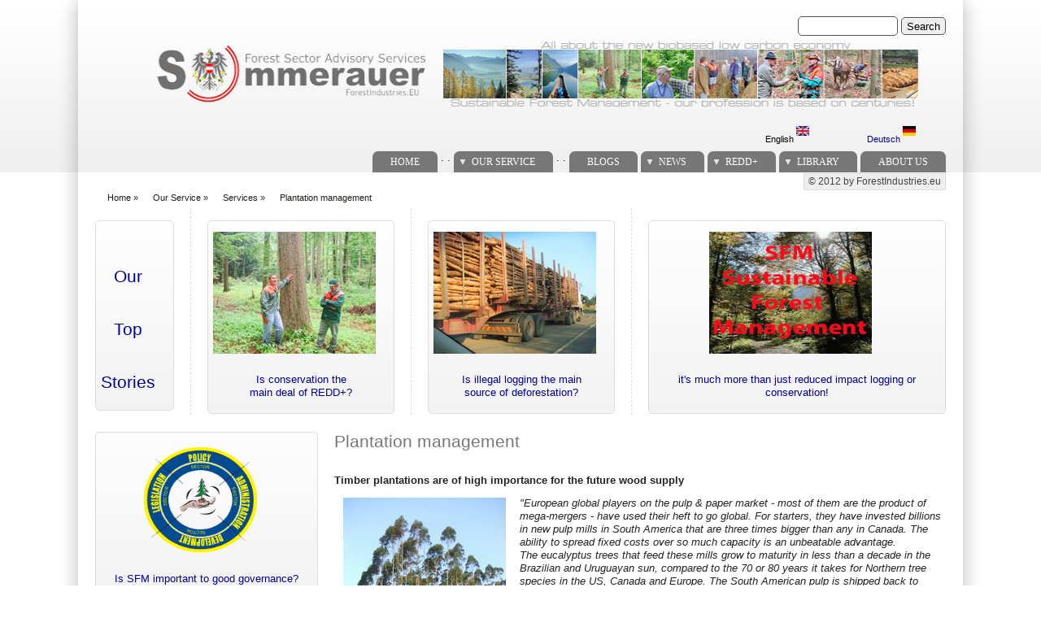

--- FILE ---
content_type: text/html; charset=utf-8
request_url: https://forestindustries.eu/content/plantation-management
body_size: 8724
content:
<!DOCTYPE html PUBLIC "-//W3C//DTD XHTML+RDFa 1.0//EN" "http://www.w3.org/MarkUp/DTD/xhtml-rdfa-1.dtd">
<html xmlns="http://www.w3.org/1999/xhtml" xml:lang="en" version="XHTML+RDFa 1.0" dir="ltr"
  
  xmlns:content="http://purl.org/rss/1.0/modules/content/"
  xmlns:dc="http://purl.org/dc/terms/"
  xmlns:foaf="http://xmlns.com/foaf/0.1/"
  xmlns:og="http://ogp.me/ns#"
  xmlns:rdfs="http://www.w3.org/2000/01/rdf-schema#"
  xmlns:sioc="http://rdfs.org/sioc/ns#"
  xmlns:sioct="http://rdfs.org/sioc/types#"
  xmlns:skos="http://www.w3.org/2004/02/skos/core#"
  xmlns:xsd="http://www.w3.org/2001/XMLSchema#">

<head profile="http://www.w3.org/1999/xhtml/vocab">
<title>Plantation management | ForestIndustries.EU</title>
<meta name="note" content="zp7-1.13"/>
<meta http-equiv="Content-Type" content="text/html; charset=utf-8" />
<meta name="Generator" content="Drupal 7 (http://drupal.org)" />
<link rel="canonical" href="/content/plantation-management" />
<link rel="shortlink" href="/node/57" />
<link rel="prev" href="/content/timberland-management" />
<link rel="up" href="/content/services" />
<link rel="next" href="/content/managing-plantation-operations" />
<link type="text/css" rel="stylesheet" href="https://forestindustries.eu/sites/default/files/css/css_xE-rWrJf-fncB6ztZfd2huxqgxu4WO-qwma6Xer30m4.css" media="all" />
<link type="text/css" rel="stylesheet" href="https://forestindustries.eu/sites/default/files/css/css_eey3-FOGkaD4fBZQiFvqQS6sAiz0f3rH9JzZdVVX5l8.css" media="screen" />
<style type="text/css" media="print">
<!--/*--><![CDATA[/*><!--*/
#sb-container{position:relative;}#sb-overlay{display:none;}#sb-wrapper{position:relative;top:0;left:0;}#sb-loading{display:none;}

/*]]>*/-->
</style>
<link type="text/css" rel="stylesheet" href="https://forestindustries.eu/sites/default/files/css/css_bL5YJRszSY9nvIKmKYTnJBJra0JwP380orLfUzga_sQ.css" media="all" />
<link type="text/css" rel="stylesheet" href="https://forestindustries.eu/sites/default/files/css/css_7UF5tgLGwX1zP2_Kf_X_ODDl61tmEcvXuVRj-M58kkU.css" media="all" />
<link type="text/css" rel="stylesheet" href="https://forestindustries.eu/sites/default/files/css/css_SwrWpAQSAMi_mY57JuBQIaUkZbuzTmKy62r_DG6ZLec.css" media="all" />
<link type="text/css" rel="stylesheet" href="https://forestindustries.eu/sites/default/files/css/css_AxS5nKVQzxZI4D3MoycxFdDuE5wMfNVVKwoK9jWb4hs.css" media="print" />

<!--[if lte IE 6]>
<link type="text/css" rel="stylesheet" href="https://forestindustries.eu/sites/all/themes/zeropoint-old/css/ie6.css?sppd47" media="all" />
<![endif]-->

<!--[if IE 7]>
<link type="text/css" rel="stylesheet" href="https://forestindustries.eu/sites/all/themes/zeropoint-old/css/ie7.css?sppd47" media="all" />
<![endif]-->
<script type="text/javascript" src="https://forestindustries.eu/sites/default/files/js/js_YD9ro0PAqY25gGWrTki6TjRUG8TdokmmxjfqpNNfzVU.js"></script>
<script type="text/javascript" src="https://forestindustries.eu/sites/default/files/js/js_ageLYUYw5cjygEtAGqdS8yZiS8_kzhYLJ6-CT0hsxws.js"></script>
<script type="text/javascript" src="https://forestindustries.eu/sites/default/files/js/js_Tik8PIaz_eQ5I4FMzmjkWoPEs9jKBgTSauo1jgsNa6g.js"></script>
<script type="text/javascript" src="https://forestindustries.eu/sites/default/files/js/js_rsGiM5M1ffe6EhN-RnhM5f3pDyJ8ZAPFJNKpfjtepLk.js"></script>
<script type="text/javascript">
<!--//--><![CDATA[//><!--
(function(i,s,o,g,r,a,m){i["GoogleAnalyticsObject"]=r;i[r]=i[r]||function(){(i[r].q=i[r].q||[]).push(arguments)},i[r].l=1*new Date();a=s.createElement(o),m=s.getElementsByTagName(o)[0];a.async=1;a.src=g;m.parentNode.insertBefore(a,m)})(window,document,"script","https://www.google-analytics.com/analytics.js","ga");ga("create", "UA-7087910-2", {"cookieDomain":"auto","allowLinker":true});ga("require", "linker");ga("linker:autoLink", ["www.sommerauer.com,www.forestindustries.eu,www.forstwirtschaft.com,www.holzwirtschaft.com.www.somcon.com,www.forestbonds.eu,www.forestbonds.org,www.forestbonds.com"]);ga("send", "pageview");
//--><!]]>
</script>
<script type="text/javascript" src="https://forestindustries.eu/sites/default/files/js/js_MUZaxdG6J9VbYct6C0zzaM5mlqCWJyBlVPo5ANUSYbU.js"></script>
<script type="text/javascript">
<!--//--><![CDATA[//><!--

          Shadowbox.path = "/sites/all/libraries/shadowbox-3.0.3/";
        
//--><!]]>
</script>
<script type="text/javascript">
<!--//--><![CDATA[//><!--
jQuery.extend(Drupal.settings, {"basePath":"\/","pathPrefix":"","setHasJsCookie":0,"ajaxPageState":{"theme":"zeropoint","theme_token":"ynCx9kP8LTaN_6H4adU0bShI_7Tv07yMxa7T92sERYQ","js":{"misc\/jquery.js":1,"misc\/jquery-extend-3.4.0.js":1,"misc\/jquery-html-prefilter-3.5.0-backport.js":1,"misc\/jquery.once.js":1,"misc\/drupal.js":1,"sites\/all\/libraries\/shadowbox-3.0.3\/shadowbox.js":1,"sites\/all\/modules\/shadowbox\/shadowbox_auto.js":1,"misc\/form-single-submit.js":1,"sites\/all\/modules\/extlink\/extlink.js":1,"sites\/all\/modules\/google_analytics\/googleanalytics.js":1,"0":1,"sites\/all\/themes\/zeropoint-old\/\/js\/jquery.hoverIntent.minified.js":1,"sites\/all\/themes\/zeropoint-old\/\/js\/dropdown.js":1,"1":1},"css":{"modules\/system\/system.base.css":1,"modules\/system\/system.menus.css":1,"modules\/system\/system.messages.css":1,"modules\/system\/system.theme.css":1,"sites\/all\/libraries\/shadowbox-3.0.3\/shadowbox.css":1,"0":1,"modules\/aggregator\/aggregator.css":1,"modules\/book\/book.css":1,"sites\/all\/modules\/date\/date_api\/date.css":1,"modules\/field\/theme\/field.css":1,"modules\/node\/node.css":1,"modules\/search\/search.css":1,"modules\/user\/user.css":1,"sites\/all\/modules\/extlink\/extlink.css":1,"sites\/all\/modules\/views\/css\/views.css":1,"sites\/all\/modules\/ckeditor\/css\/ckeditor.css":1,"sites\/all\/modules\/ctools\/css\/ctools.css":1,"sites\/all\/modules\/panels\/css\/panels.css":1,"modules\/locale\/locale.css":1,"sites\/all\/themes\/zeropoint-old\/css\/style-zero.css":1,"sites\/all\/themes\/zeropoint-old\/css\/grey.css":1,"sites\/all\/themes\/zeropoint-old\/_custom\/custom-style.css":1,"sites\/all\/themes\/zeropoint-old\/css\/round.css":1,"sites\/all\/themes\/zeropoint-old\/css\/print.css":1,"sites\/all\/themes\/zeropoint-old\/css\/ie6.css":1,"sites\/all\/themes\/zeropoint-old\/css\/ie7.css":1}},"shadowbox":{"animate":1,"animateFade":1,"animSequence":"wh","auto_enable_all_images":0,"auto_gallery":0,"autoplayMovies":true,"continuous":0,"counterLimit":"10","counterType":"default","displayCounter":1,"displayNav":1,"enableKeys":1,"fadeDuration":"0.35","handleOversize":"resize","handleUnsupported":"link","initialHeight":160,"initialWidth":320,"language":"en","modal":false,"overlayColor":"#000","overlayOpacity":"0.85","resizeDuration":"0.35","showMovieControls":1,"slideshowDelay":"0","viewportPadding":20,"useSizzle":0},"extlink":{"extTarget":"_blank","extClass":"ext","extLabel":"(link is external)","extImgClass":0,"extIconPlacement":"append","extSubdomains":1,"extExclude":"","extInclude":"","extCssExclude":"","extCssExplicit":"","extAlert":0,"extAlertText":"This link will take you to an external web site. We are not responsible for their content.","mailtoClass":"mailto","mailtoLabel":"(link sends e-mail)"},"googleanalytics":{"trackOutbound":1,"trackMailto":1,"trackDownload":1,"trackDownloadExtensions":"7z|aac|arc|arj|asf|asx|avi|bin|csv|doc(x|m)?|dot(x|m)?|exe|flv|gif|gz|gzip|hqx|jar|jpe?g|js|mp(2|3|4|e?g)|mov(ie)?|msi|msp|pdf|phps|png|ppt(x|m)?|pot(x|m)?|pps(x|m)?|ppam|sld(x|m)?|thmx|qtm?|ra(m|r)?|sea|sit|tar|tgz|torrent|txt|wav|wma|wmv|wpd|xls(x|m|b)?|xlt(x|m)|xlam|xml|z|zip","trackDomainMode":2,"trackCrossDomains":["www.sommerauer.com,www.forestindustries.eu,www.forstwirtschaft.com,www.holzwirtschaft.com.www.somcon.com,www.forestbonds.eu,www.forestbonds.org,www.forestbonds.com"]},"urlIsAjaxTrusted":{"\/content\/plantation-management":true}});
//--><!]]>
</script>
</head>

<body id="pid-content-plantation-management" class="html not-front not-logged-in one-sidebar sidebar-first page-node page-node- page-node-57 node-type-book i18n-en not-admin section-content page-content/plantation-management layout-jello var picons lg-en" >
<div id="skip-nav"><a href="#main">Jump to Navigation</a></div>
    <div id="bg1"><div id="bg2">

<div id="top_bg" class="page0">
<div class="sizer0">
<div id="topex" class="expander0">
<div id="top_left">
<div id="top_right">
<div id="headimg">

<div id="above" class="clearfix">
  </div>
<div id="header" class="clearfix">
  <div id="top-elements">
  	  		<div id="search">  <div class="region region-search">
    <!-- block --> 
<div class="block-wrapper odd block_1">
  <div id="block-search-form" class="block block-search ">
                <div class="content">
      <form action="/content/plantation-management" method="post" id="search-block-form" accept-charset="UTF-8"><div><div class="container-inline">
      <h2 class="element-invisible">Search form</h2>
    <div class="form-item form-type-textfield form-item-search-block-form">
  <label class="element-invisible" for="edit-search-block-form--2">Search </label>
 <input title="Enter the terms you wish to search for." type="text" id="edit-search-block-form--2" name="search_block_form" value="" size="15" maxlength="128" class="form-text" />
</div>
<div class="form-actions form-wrapper" id="edit-actions"><input type="submit" id="edit-submit" name="op" value="Search" class="form-submit" /></div><input type="hidden" name="form_build_id" value="form-8HnfmmTwZaGreLyduCYcxiTQ6RfBGpAeOz6_nJyNU8U" />
<input type="hidden" name="form_id" value="search_block_form" />
</div>
</div></form>    </div>
  </div>
</div>
<!-- /block --> 
  </div>
</div>
  	          <div id="user_links"></div>
  	  		<div id="banner">  <div class="region region-banner">
    <!-- block --> 
<div class="block-wrapper odd block_1">
  <div id="block-block-10" class="block block-block ">
                <div class="content">
      <p><a href="/content/sustainable-forest-management"><img alt="Sustainable Forest Management - it's our profession since centuries!" height="80" src="/sites/default/files/userfiles/1image/logo_keine%20trennungen%20zwischen%20fotos%20-%20tranparenter%20hg-schwarze%20logo%20schrift.png" width="960" /></a></p>
    </div>
  </div>
</div>
<!-- /block --> 
<!-- block --> 
<div class="block-wrapper even block_2">
  <div id="block-locale-language" class="block block-locale ">
                <div class="content">
      <ul class="language-switcher-locale-url"><li class="en first active"><a href="/content/plantation-management" class="language-link active" xml:lang="en" title="Plantation management">English <img class="language-icon" typeof="foaf:Image" src="https://forestindustries.eu/sites/all/modules/languageicons/flags/en.png" width="16" height="12" alt="English" title="English" /></a></li>
<li class="de last"><a href="/de/content/plantagenbewirtschaftung" class="language-link" xml:lang="de" title="Plantagen">Deutsch <img class="language-icon" typeof="foaf:Image" src="https://forestindustries.eu/sites/all/modules/languageicons/flags/de.png" width="16" height="12" alt="Deutsch" title="Deutsch" /></a></li>
</ul>    </div>
  </div>
</div>
<!-- /block --> 
  </div>
</div>
  	  </div><!-- /top-elements -->
  <div id="logo">
    </div> <!-- /logo -->
  <div id="name-and-slogan">
      </div> <!-- /name-and-slogan -->

<div class="brclear"></div>


  <div id="navlinks" class="navright">
    <div class="region region-dropdown">
    <!-- block --> 
<div class="block-wrapper odd block_1">
  <div id="block-system-main-menu" class="block block-system block-menu ">
                  <h2 class="title block-title">Main menu</h2>
              <div class="content">
      <ul class="menu"><li class="first leaf"><a href="/node/141" title="">Home</a></li>
<li class="leaf"><span title="" class="nolink" tabindex="0">.          .</span></li>
<li class="expanded active-trail"><a href="/content/services" title="" class="active-trail">Our Service</a><ul class="menu"><li class="first expanded active-trail"><a href="/content/services" title="" class="active-trail">Services</a><ul class="menu"><li class="first leaf"><a href="/content/timberland-management" title="Timberland management">Timberland management</a></li>
<li class="expanded active-trail"><a href="/content/plantation-management" title="Plantation management" class="active-trail active">Plantation management</a><ul class="menu"><li class="first last leaf"><a href="/content/managing-plantation-operations" title="Managing Plantation Operations">Managing Plantation Operations</a></li>
</ul></li>
<li class="leaf"><a href="/content/forest-management-planning" title="Forest management planning">Forest Management Planning</a></li>
<li class="expanded"><a href="/content/timber-procurement" title="Timber procurement">Timber procurement</a><ul class="menu"><li class="first leaf"><a href="/content/organization" title="Organization">Organziation of Timber Procurement</a></li>
<li class="leaf"><a href="/content/operations" title="Operations">Timber procurement Operations</a></li>
<li class="last leaf"><a href="/content/policy" title="Policy">Timber procurement policy</a></li>
</ul></li>
<li class="last leaf"><a href="/content/governance" title="Sector policy development">Governance</a></li>
</ul></li>
<li class="expanded"><a href="/content/skills" title="">Skills</a><ul class="menu"><li class="first leaf"><a href="/content/sustainable-forest-management" title="Sustainable Forest Management">Sustainable Forest Management</a></li>
<li class="leaf"><a href="/content/global-forest-products-markets" title="Global forest products markets">Global forest products markets</a></li>
<li class="leaf"><a href="/content/forest-certification" title="Forest Certification">Forest Certification</a></li>
<li class="expanded"><a href="/content/forest-owner-associations" title="Forest Owner Associations">Forest Owner Associations</a><ul class="menu"><li class="first leaf"><a href="/content/der-weilhart-und-seine-geschichte" title="">Geschichte des Weilhart</a></li>
<li class="leaf"><a href="/content/10th-aniversary">10th Aniversary</a></li>
<li class="expanded"><a href="/node/63" title="Eichen">Eichen</a><ul class="menu"><li class="first leaf"><a href="/node/120" title="Eichen-Aufbau">Eichen-Aufbau</a></li>
<li class="last leaf"><a href="/node/122" title="Ergebnisse">Ergebnisse</a></li>
</ul></li>
<li class="leaf"><a href="/node/62" title="Jagd">Jagd</a></li>
<li class="last leaf"><a href="/node/64" title="Jagdsubventionen?">Jagdsubventionen</a></li>
</ul></li>
<li class="expanded"><a href="/content/forests-and-kyoto-protocol" title="Forests and the Kyoto protocol">Forests and the Kyoto protocol</a><ul class="menu"><li class="first leaf"><a href="/node/43">Wald und Kyoto</a></li>
<li class="last leaf"><a href="/node/86" title="POST Kyoto">Post Kyoto</a></li>
</ul></li>
<li class="leaf"><a href="/node/85" title="Fichtenblattwespe">Fichtenblattwespe</a></li>
<li class="expanded"><a href="/node/87" title="Forstliche Bestandesbewertung">Forstliche Bestandesbewertung</a><ul class="menu"><li class="first leaf"><a href="/node/88" title="Einführung in die Bewertung">Einführung in die Bewertung</a></li>
<li class="leaf"><a href="/node/89" title="Stammzahlverteilungen">Stammzahlverteilungen</a></li>
<li class="leaf"><a href="/node/90" title="Einheitshöhenkurven">Einheitshöhenkurven</a></li>
<li class="leaf"><a href="/node/91" title="Rotfäule">Rotfäule</a></li>
<li class="leaf"><a href="/node/92" title="Holzerntefunktionen">Holzerntefunktionen</a></li>
<li class="last leaf"><a href="/node/93" title="Alterswertfaktor">Alterswertfaktor</a></li>
</ul></li>
<li class="leaf"><a href="/content/it-management" title="IT Management">IT Management</a></li>
<li class="leaf"><a href="/content/state-forest-services" title="State forest services">State forest services</a></li>
<li class="last leaf"><a href="/content/timber-flow-austria-2004" title="Timber Flow Austria 2004">Timber Flow Austria 2004</a></li>
</ul></li>
<li class="leaf"><a href="/content/tv-video-films" title="">TV, Videos and Films</a></li>
<li class="last leaf"><a href="/content/links" title="">Links</a></li>
</ul></li>
<li class="leaf"><span title="" class="nolink" tabindex="0">.          .</span></li>
<li class="leaf"><a href="/blogspanel" title="">Blogs</a></li>
<li class="expanded"><a href="/aggregator/categories/1" title="">News</a><ul class="menu"><li class="first last leaf"><a href="/aggregator/categories" title="">Categories</a></li>
</ul></li>
<li class="expanded"><a href="/redd" title="">REDD+</a><ul class="menu"><li class="first leaf"><a href="/redd" title="">REDD+ Library</a></li>
<li class="leaf"><a href="/more_about_redd" title="">More about REDD+</a></li>
<li class="last leaf"><a href="/reddresources" title="">REDD+ resources</a></li>
</ul></li>
<li class="expanded"><a href="/worldofblog/all" title="">Library</a><ul class="menu"><li class="first leaf"><a href="/worldofblog/all" title="">All</a></li>
<li class="leaf"><a href="/worldofblog/forestry" title="">Forestry</a></li>
<li class="leaf"><a href="/worldofblog/forestproducts" title="">Forest Products</a></li>
<li class="leaf"><a href="/worldofblog/energy" title="">Forest Energy</a></li>
<li class="leaf"><a href="/worldofblog/ruraldevelopment" title="">Rural development</a></li>
<li class="leaf"><a href="/britishcolumbia" title="">SFM in British Columbia</a></li>
<li class="last expanded"><a href="/localpdfs" title="">Local Docs Library</a><ul class="menu"><li class="first leaf"><a href="/localpdfs" title="">Local Books</a></li>
<li class="last leaf"><a href="/localbooks" title="All documents referring to books and booklets">Local PDF&#039;s</a></li>
</ul></li>
</ul></li>
<li class="last leaf"><a href="/content/credits" title="About Us">About us</a></li>
</ul>    </div>
  </div>
</div>
<!-- /block --> 
  </div>
    </div>
</div> <!-- /header -->

</div>
</div><!-- /top_right -->
</div><!-- /top_left -->
</div><!-- /expander0 -->
</div><!-- /sizer0 -->
</div><!-- /page0 -->

<div id="body_bg" class="page0">
<div class="sizer0">
<div class="expander0">
<div id="body_left">
<div id="body_right">

  <div class="navright">
  <h2 class="element-invisible">Secondary menu</h2><ul id="subnavlist" class="links clearfix"><li class="menu-198 first last"><a href="/" title="">© 2012 by ForestIndustries.eu</a></li>
</ul>  </div>

<div id="breadcrumb">
  <h2 class="element-invisible">You are here</h2><ul class="breadcrumb"><li class="breadcrumb-1"><a href="/">Home</a> &raquo; </li><li class="breadcrumb-2"><a href="/content/services" title="" class="active-trail">Our Service</a> &raquo; </li><li class="breadcrumb-3"><a href="/content/services" title="" class="active-trail">Services</a> &raquo; </li><li class="breadcrumb-last">Plantation management</li></ul></div>

  <div id="section1">
  <table class="sections" cellspacing="0" cellpadding="0">
    <tr>
    <td class="section u1">  <div class="region region-user1">
    <!-- block --> 
<div class="block-wrapper odd block_1">
  <div id="block-block-14" class="block block-block themed-block">
                <div class="content">
      <h1 class="rtecenter">
	 </h1>
<h1 class="rtecenter">
	<a href="/blogspanel">Our</a><br />
	 </h1>
<h1 class="rtecenter">
	<a href="/blogspanel">Top</a></h1>
<h1 class="rtecenter">
	<a href="/blogspanel"><br />
	Stories</a></h1>
    </div>
  </div>
</div>
<!-- /block --> 
  </div>
</td>    <td class="section u2 divider">  <div class="region region-user2">
    <!-- block --> 
<div class="block-wrapper odd block_1">
  <div id="block-block-15" class="block block-block themed-block">
                <div class="content">
      <p class="rtecenter"><a href="/content/redd-conservation-not-deal-all"><img alt="" src="/sites/default/files/userfiles/1image/proud001.jpg" style="width: 200px; height: 150px;" /></a></p>
<p class="rtecenter"><a href="/content/redd-conservation-not-deal-all">Is conservation the<br />
	main deal of REDD+?</a></p>
    </div>
  </div>
</div>
<!-- /block --> 
  </div>
</td>    <td class="section u3 divider">  <div class="region region-user3">
    <!-- block --> 
<div class="block-wrapper odd block_1">
  <div id="block-block-16" class="block block-block themed-block">
                <div class="content">
      <p class="rtecenter"><a href="/content/european-union-eu-isnt-able-or-willing-get-idea-forests-issues"><img alt="" src="/sites/default/files/userfiles/1image/logging truck.jpg" style="width: 200px; height: 150px;" /></a></p>
<p class="rtecenter"><a href="/content/european-union-eu-isnt-able-or-willing-get-idea-forests-issues">Is illegal logging the main<br />
	source of deforestation?</a></p>
    </div>
  </div>
</div>
<!-- /block --> 
  </div>
</td>    <td class="section u4 divider">  <div class="region region-user4">
    <!-- block --> 
<div class="block-wrapper odd block_1">
  <div id="block-block-17" class="block block-block themed-block">
                <div class="content">
      <p class="rtecenter"><a href="sustainable-forest-management"><img alt="" src="/sites/default/files/userfiles/1image/forests_001_sfm.gif" style="width: 200px; height: 150px;" /></a></p>
<p class="rtecenter"><a href="sustainable-forest-management">it's much more than just reduced impact logging or conservation!</a></p>
    </div>
  </div>
</div>
<!-- /block --> 
  </div>
</td>    </tr>
  </table>
  </div>  <!-- /section1 -->

<div id="middlecontainer">
  <div id="wrapper">
    <div class="outer">
      <div class="float-wrap">
        <div class="colmain">
          <div id="main">
                                    <h1 class="title">Plantation management</h1>                        <div class="tabs"></div>
                                                  <div class="region region-content">
    <!-- block --> 
<div class="block-wrapper odd block_1">
  <div id="block-system-main" class="block block-system ">
                <div class="content">
      <!-- node --> 
<div id="node-57" class="node node-book odd   full-node node-type-book clearfix" about="/content/plantation-management" typeof="sioc:Item foaf:Document">

  
      <span property="dc:title" content="Plantation management" class="rdf-meta element-hidden"></span>
  
  <div class="content">
    <div class="field field-name-body field-type-text-with-summary field-label-hidden"><div class="field-items"><div class="field-item even" property="content:encoded"><p><strong>Timber plantations are of high importance for the future wood supply</strong></p>
<table cellspacing="1" cellpadding="1" border="0" align="left" style="width: 221px; height: 275px;">
<tbody>
<tr>
<td><img hspace="10" height="267" width="200" align="left" alt="" src="/sites/default/files/userfiles/1image/plantations_001.jpg" /></td>
</tr>
</tbody>
</table>
<p><em>"European global players on the pulp &amp; paper market - most of them are the product of mega-mergers - have used their heft to go global. For starters, they have invested billions in new pulp mills in South America that are three times bigger than any in Canada. The ability to spread fixed costs over so much capacity is an unbeatable advantage.<br />
The eucalyptus trees that feed these mills grow to maturity in less than a decade in the Brazilian and Uruguayan sun, compared to the 70 or 80 years it takes for Northern tree species in the US, Canada and Europe. The South American pulp is shipped back to Europe and turned into dozens of different grades of paper on the most modern and fastest machines in existence. The equipment is designed by Austrian ones at Andritz, Finnish ones at Metso or German ones at Voith."<br />
</em></p>
<div class="rteright"><span style="font-family: Tahoma;"><em><a target="_blank" href="http://www.theglobeandmail.com/servlet/story/LAC.20090101.RYAKABUSKI01/TPStory/Business"><span style="font-size: smaller;">KONRAD YAKABUSKI</span></a></em></span><em> </em></div>
<!--break--><p>The move by many countries to develop forest plantation is a key step towards conserving and managing the natural forest sustainably.</p>
<p>Fast-growing plantation forests are broadly defined as having average growth rates starting from 10m<sup>3</sup>/ha/year, with short rotations from less than 6 years to around 30 years.</p>
<table cellspacing="1" cellpadding="10" border="1" align="right" style="width: 196px; height: 252px;">
<tbody>
<tr>
<td>
<p class="rtecenter"><a href="managing-plantation-operations">Have a look on how we can help you to optimize your plantation operations...</a></p>
<p class="rtecenter"><a href="managing-plantation-operations"><img height="157" width="162" src="/sites/default/files/userfiles/1image/pl_ops.jpg" alt="" /></a></p>
</td>
</tr>
</tbody>
</table>

<p> </p>
<p>Establishment of fast growing forests is one of the most effective ways to meet the growing demand for wood. Small in area, they are disproportionately significant in terms of world wood supply. They can decrease the pressure to log natural forests and can help protect natural resources such as water, soil and wildlife. They have the potential to improve the economic welfare of the communities in which they are sited.</p>
<p>At the same time, intensively managed, industrial forest plantations of a single species on a short rotation arouse controversy as to their benefits for the community, the land and the environment.</p>
<p> </p>
<p>Social and environmental needs are increasingly affecting planning and management methods applied to plantations whose original prime objective was the profitable production of industrial wood.</p>
<p><strong>Our cutting-edge expertise in management of forest plantations allows us to support our customers to</strong></p>
<ul>
<li>increase the productivity of their plantation land by cost reduction and operations optimization</li>
<li>harmonize economic conditions and ecological needs </li>
<li>fullfil their coroporate social responsibility over local communities </li>
</ul>
<p> </p>
</div></div></div>  <div id="book-navigation-11" class="book-navigation">
    <ul class="menu"><li class="first last leaf"><a href="/content/managing-plantation-operations">Managing Plantation Operations</a></li>
</ul>
        <div class="page-links clearfix">
              <a href="/content/timberland-management" class="page-previous" title="Go to previous page">‹ Timberland management</a>
                    <a href="/content/services" class="page-up" title="Go to parent page">up</a>
                    <a href="/content/managing-plantation-operations" class="page-next" title="Go to next page">Managing Plantation Operations ›</a>
          </div>
    
  </div>
  </div>

  <ul class="links inline"><li class="translation_de first last"><a href="/de/content/plantagenbewirtschaftung" title="Plantagen" class="translation-link" xml:lang="de">Deutsch <img class="language-icon" typeof="foaf:Image" src="https://forestindustries.eu/sites/all/modules/languageicons/flags/de.png" width="16" height="12" alt="Deutsch" title="Deutsch" /></a></li>
</ul>
  
</div>
<!-- /node-57 -->
    </div>
  </div>
</div>
<!-- /block --> 
  </div>
                      </div>
        </div> <!-- /colmain -->
                  <div class="colleft">
            <div id="sidebar-left">  <div class="region region-sidebar-first">
    <!-- block --> 
<div class="block-wrapper odd block_1">
  <div id="block-block-20" class="block block-block themed-block">
                <div class="content">
      <p class="rtecenter"><a href="/content/sustainable-forest-management-and-good-governance-–-crucial-key-factors-redd"><img alt="" src="/sites/default/files/userfiles/1image/justitia001.png" style="width: 140px; height: 130px;" /></a></p>
<p class="rtecenter"><a href="/content/sustainable-forest-management-and-good-governance-%E2%80%93-crucial-key-factors-redd">Is SFM important to good governance?</a></p>
    </div>
  </div>
</div>
<!-- /block --> 
<!-- block --> 
<div class="block-wrapper even block_2">
  <div id="block-block-22" class="block block-block themed-block">
                <div class="content">
      <p class="rtecenter"><a href="common-agricultural-policy-cap-eu-flegt-and-redd"><img alt="" src="/sites/default/files/userfiles/1image/agri-pol.jpg" style="width: 100px; height: 75px;" /></a></p>
<p class="rtecenter"><a href="common-agricultural-policy-cap-eu-flegt-and-redd">Is EU Common Agriculture Policy (CAP) speeding deforestation?</a></p>
    </div>
  </div>
</div>
<!-- /block --> 
<!-- block --> 
<div class="block-wrapper odd block_3">
  <div id="block-block-21" class="block block-block themed-block">
                <div class="content">
      <p class="rtecenter"><a href="/content/survival-fittest-–-also-true-forest-paper-and-packaging-industry"><img alt="" src="/sites/default/files/userfiles/1image/ppind.jpg" style="width: 140px; height: 81px;" /></a></p>
<p class="rtecenter"><a href="/content/survival-fittest-–-also-true-forest-paper-and-packaging-industry">Survival of the fittest - how about forest products industry?</a></p>
    </div>
  </div>
</div>
<!-- /block --> 
<!-- block --> 
<div class="block-wrapper even block_4">
  <div id="block-block-24" class="block block-block themed-block">
                <div class="content">
      <p class="rtecenter"><a href="/britishcolumbia">"Not Satisfactorily Restocked"</a></p>
<p class="rtecenter"><a href="/britishcolumbia"><img alt="" src="/sites/default/files/userfiles/1image/bc-nsr_sm.jpg" style="width: 200px; height: 145px;" /></a></p>
<p class="rtecenter"><a href="/britishcolumbia">...this seems to be a big issue to West Canadian Forests...</a></p>
    </div>
  </div>
</div>
<!-- /block --> 
  </div>
</div>
          </div>
                <br class="brclear" />
      </div> <!-- /float-wrap -->
            <br class="brclear" />
    </div><!-- /outer -->
  </div><!-- /wrapper -->
</div>

<div id="bar"></div>



</div><!-- /body_right -->
</div><!-- /body_left -->
</div><!-- /expander0 -->
</div><!-- /sizer0 -->
</div><!-- /page0 -->

<div class="eopage">
<div id="bottom_bg" class="page0">
<div class="sizer0">
<div class="expander0">
<div id="bottom_left">
<div id="bottom_right">

<div id="footer"  class="clearfix">
  <div class="legal">
      <div class="region region-footer">
    <!-- block --> 
<div class="block-wrapper odd block_1">
  <div id="block-block-3" class="block block-block ">
                <div class="content">
      <p></p>
<script type="text/javascript" src="http://forestindustries.eu/stat/track.php?mode=js"></script><p><noscript><img src="http://forestindustries.eu/stat/track.php?mode=img" border="0" alt="" width="1" height="1" /></noscript></p>
    </div>
  </div>
</div>
<!-- /block --> 
  </div>
    <div id="brand"></div>
  </div>
</div>

<div id="belowme">
</div>

</div><!-- /bottom_right -->
</div><!-- /bottom_left -->
</div><!-- /expander0 -->
</div><!-- /sizer0 -->
</div><!-- /page0 -->
</div>

</div></div><!-- /bg# -->    <div class="by"><a href="http://www.radut.net">Book | by Dr. Radut</a></div>
</body>
</html>